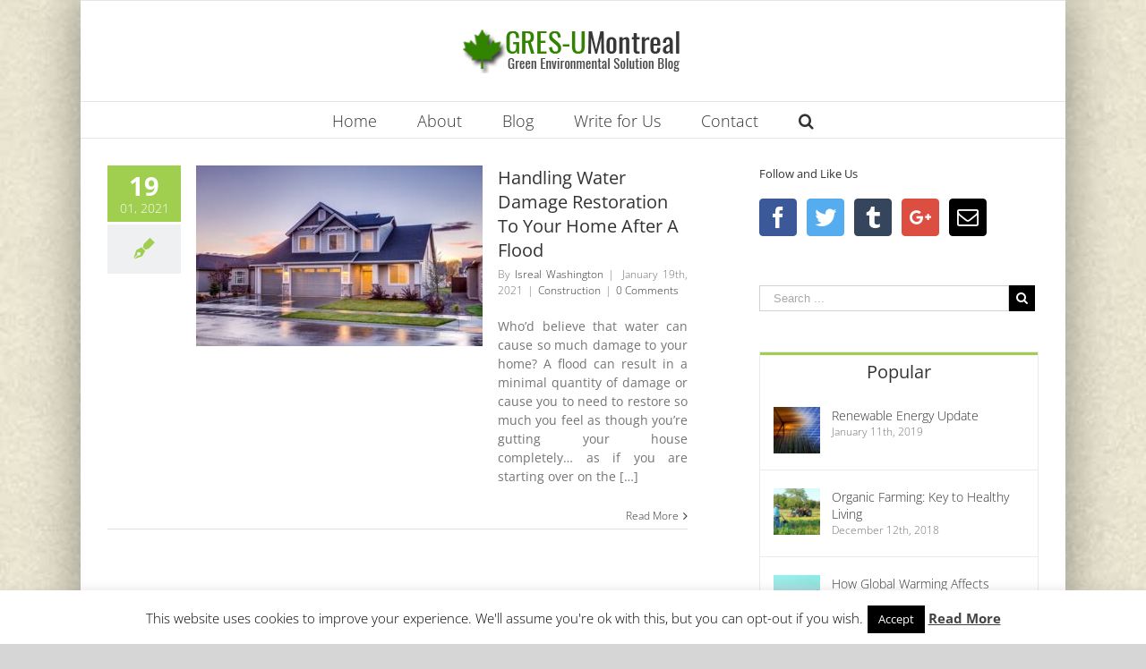

--- FILE ---
content_type: text/html; charset=UTF-8
request_url: https://www.gres-umontreal.ca/2021/01/
body_size: 10990
content:
<!DOCTYPE html>
<html class="" lang="en" prefix="og: http://ogp.me/ns# fb: http://ogp.me/ns/fb#">
<head>
	<meta http-equiv="X-UA-Compatible" content="IE=edge" />
	<meta http-equiv="Content-Type" content="text/html; charset=utf-8"/>
	<meta name="viewport" content="width=device-width, initial-scale=1" />
	<title>January 2021 &#8211; Gres-UMontreal</title>
<meta name='robots' content='max-image-preview:large' />
<link rel="alternate" type="application/rss+xml" title="Gres-UMontreal &raquo; Feed" href="https://www.gres-umontreal.ca/feed/" />
<link rel="alternate" type="application/rss+xml" title="Gres-UMontreal &raquo; Comments Feed" href="https://www.gres-umontreal.ca/comments/feed/" />
					<link rel="shortcut icon" href="https://www.gres-umontreal.ca/wp-content/uploads/2019/01/icon.jpg" type="image/x-icon" />
		
		
		
		
				<style id='wp-img-auto-sizes-contain-inline-css' type='text/css'>
img:is([sizes=auto i],[sizes^="auto," i]){contain-intrinsic-size:3000px 1500px}
/*# sourceURL=wp-img-auto-sizes-contain-inline-css */
</style>
<style id='wp-emoji-styles-inline-css' type='text/css'>

	img.wp-smiley, img.emoji {
		display: inline !important;
		border: none !important;
		box-shadow: none !important;
		height: 1em !important;
		width: 1em !important;
		margin: 0 0.07em !important;
		vertical-align: -0.1em !important;
		background: none !important;
		padding: 0 !important;
	}
/*# sourceURL=wp-emoji-styles-inline-css */
</style>
<link rel='stylesheet' id='contact-form-7-css' href='https://www.gres-umontreal.ca/wp-content/plugins/contact-form-7/includes/css/styles.css?ver=6.1.4' type='text/css' media='all' />
<link rel='stylesheet' id='cookie-law-info-css' href='https://www.gres-umontreal.ca/wp-content/plugins/cookie-law-info/legacy/public/css/cookie-law-info-public.css?ver=3.3.9.1' type='text/css' media='all' />
<link rel='stylesheet' id='cookie-law-info-gdpr-css' href='https://www.gres-umontreal.ca/wp-content/plugins/cookie-law-info/legacy/public/css/cookie-law-info-gdpr.css?ver=3.3.9.1' type='text/css' media='all' />
<link rel='stylesheet' id='avada-stylesheet-css' href='https://www.gres-umontreal.ca/wp-content/themes/Avada/assets/css/style.min.css?ver=5.4.2' type='text/css' media='all' />
<link rel='stylesheet' id='child-style-css' href='https://www.gres-umontreal.ca/wp-content/themes/Avada-Child-Theme/style.css?ver=6.9' type='text/css' media='all' />
<link rel='stylesheet' id='fusion-dynamic-css-css' href='https://www.gres-umontreal.ca/wp-content/uploads/fusion-styles/fusion-0-archive.css?timestamp=1768235734&#038;ver=6.9' type='text/css' media='all' />
<script type="text/javascript" src="https://www.gres-umontreal.ca/wp-includes/js/jquery/jquery.min.js?ver=3.7.1" id="jquery-core-js"></script>
<script type="text/javascript" src="https://www.gres-umontreal.ca/wp-includes/js/jquery/jquery-migrate.min.js?ver=3.4.1" id="jquery-migrate-js"></script>
<script type="text/javascript" id="cookie-law-info-js-extra">
/* <![CDATA[ */
var Cli_Data = {"nn_cookie_ids":[],"cookielist":[],"non_necessary_cookies":[],"ccpaEnabled":"","ccpaRegionBased":"","ccpaBarEnabled":"","strictlyEnabled":["necessary","obligatoire"],"ccpaType":"gdpr","js_blocking":"","custom_integration":"","triggerDomRefresh":"","secure_cookies":""};
var cli_cookiebar_settings = {"animate_speed_hide":"500","animate_speed_show":"500","background":"#FFF","border":"#b1a6a6c2","border_on":"","button_1_button_colour":"#000","button_1_button_hover":"#000000","button_1_link_colour":"#fff","button_1_as_button":"1","button_1_new_win":"","button_2_button_colour":"#333","button_2_button_hover":"#292929","button_2_link_colour":"#444","button_2_as_button":"","button_2_hidebar":"1","button_3_button_colour":"#000","button_3_button_hover":"#000000","button_3_link_colour":"#fff","button_3_as_button":"1","button_3_new_win":"","button_4_button_colour":"#000","button_4_button_hover":"#000000","button_4_link_colour":"#fff","button_4_as_button":"1","button_7_button_colour":"#61a229","button_7_button_hover":"#4e8221","button_7_link_colour":"#fff","button_7_as_button":"1","button_7_new_win":"","font_family":"inherit","header_fix":"","notify_animate_hide":"1","notify_animate_show":"","notify_div_id":"#cookie-law-info-bar","notify_position_horizontal":"right","notify_position_vertical":"bottom","scroll_close":"","scroll_close_reload":"","accept_close_reload":"","reject_close_reload":"","showagain_tab":"1","showagain_background":"#fff","showagain_border":"#000","showagain_div_id":"#cookie-law-info-again","showagain_x_position":"100px","text":"#000","show_once_yn":"","show_once":"10000","logging_on":"","as_popup":"","popup_overlay":"1","bar_heading_text":"","cookie_bar_as":"banner","popup_showagain_position":"bottom-right","widget_position":"left"};
var log_object = {"ajax_url":"https://www.gres-umontreal.ca/wp-admin/admin-ajax.php"};
//# sourceURL=cookie-law-info-js-extra
/* ]]> */
</script>
<script type="text/javascript" src="https://www.gres-umontreal.ca/wp-content/plugins/cookie-law-info/legacy/public/js/cookie-law-info-public.js?ver=3.3.9.1" id="cookie-law-info-js"></script>
<link rel="https://api.w.org/" href="https://www.gres-umontreal.ca/wp-json/" /><link rel="EditURI" type="application/rsd+xml" title="RSD" href="https://www.gres-umontreal.ca/xmlrpc.php?rsd" />
<meta name="generator" content="WordPress 6.9" />
		
		
	<script type="text/javascript">
		var doc = document.documentElement;
		doc.setAttribute('data-useragent', navigator.userAgent);
	</script>

	</head>

<body data-rsssl=1 class="archive date wp-theme-Avada wp-child-theme-Avada-Child-Theme fusion-image-hovers fusion-body ltr fusion-sticky-header no-tablet-sticky-header no-mobile-sticky-header no-mobile-slidingbar no-mobile-totop mobile-logo-pos-center layout-boxed-mode layout-boxed-mode-full has-sidebar fusion-top-header menu-text-align-center mobile-menu-design-modern fusion-show-pagination-text fusion-header-layout-v5 avada-responsive avada-footer-fx-none">
				<div id="wrapper" class="">
		<div id="home" style="position:relative;top:-1px;"></div>
		
			<header class="fusion-header-wrapper">
				<div class="fusion-header-v5 fusion-logo-center fusion-sticky-menu- fusion-sticky-logo- fusion-mobile-logo- fusion-sticky-menu-only fusion-header-menu-align-center fusion-mobile-menu-design-modern">
					
<div class="fusion-secondary-header">
	<div class="fusion-row">
					</div>
</div>
<div class="fusion-header-sticky-height"></div>
<div class="fusion-sticky-header-wrapper"> <!-- start fusion sticky header wrapper -->
	<div class="fusion-header">
		<div class="fusion-row">
						<div class="fusion-logo" data-margin-top="31px" data-margin-bottom="31px" data-margin-left="0px" data-margin-right="0px">
				<a class="fusion-logo-link"  href="https://www.gres-umontreal.ca/" >

						<!-- standard logo -->
			<img src="https://www.gres-umontreal.ca/wp-content/uploads/2019/01/Logo.png" srcset="https://www.gres-umontreal.ca/wp-content/uploads/2019/01/Logo.png 1x" width="250" height="50" alt="Gres-UMontreal Logo" retina_logo_url="" class="fusion-standard-logo" />

			
					</a>
		</div>
									<div class="fusion-mobile-menu-icons">
							<a href="#" class="fusion-icon fusion-icon-bars" aria-label="Toggle mobile menu"></a>
		
		
		
			</div>
			
					</div>
	</div>
	<div class="fusion-secondary-main-menu">
		<div class="fusion-row">
			<nav class="fusion-main-menu" aria-label="Main Menu"><ul role="menubar" id="menu-main" class="fusion-menu"><li role="menuitem"  id="menu-item-12"  class="menu-item menu-item-type-post_type menu-item-object-page menu-item-home menu-item-12"  ><a  href="https://www.gres-umontreal.ca/" class="fusion-bar-highlight"><span class="menu-text">Home</span></a></li><li role="menuitem"  id="menu-item-15"  class="menu-item menu-item-type-post_type menu-item-object-page menu-item-15"  ><a  href="https://www.gres-umontreal.ca/about/" class="fusion-bar-highlight"><span class="menu-text">About</span></a></li><li role="menuitem"  id="menu-item-14"  class="menu-item menu-item-type-post_type menu-item-object-page current_page_parent menu-item-14"  ><a  href="https://www.gres-umontreal.ca/blog/" class="fusion-bar-highlight"><span class="menu-text">Blog</span></a></li><li role="menuitem"  id="menu-item-93"  class="menu-item menu-item-type-post_type menu-item-object-page menu-item-93"  ><a  href="https://www.gres-umontreal.ca/write-for-us/" class="fusion-bar-highlight"><span class="menu-text">Write for Us</span></a></li><li role="menuitem"  id="menu-item-13"  class="menu-item menu-item-type-post_type menu-item-object-page menu-item-13"  ><a  href="https://www.gres-umontreal.ca/contact/" class="fusion-bar-highlight"><span class="menu-text">Contact</span></a></li><li class="fusion-custom-menu-item fusion-main-menu-search"><a class="fusion-main-menu-icon fusion-bar-highlight" href="#" aria-hidden="true" aria-label="Search" data-title="Search" title="Search"></a><div class="fusion-custom-menu-item-contents"><form role="search" class="searchform" method="get" action="https://www.gres-umontreal.ca/">
	<div class="search-table">
		<div class="search-field">
			<input type="text" value="" name="s" class="s" placeholder="Search ..." required aria-required="true" aria-label="Search ..."/>
		</div>
		<div class="search-button">
			<input type="submit" class="searchsubmit" value="&#xf002;" />
		</div>
	</div>
</form>
</div></li></ul></nav>

<nav class="fusion-mobile-nav-holder fusion-mobile-menu-text-align-left"></nav>

					</div>
	</div>
</div> <!-- end fusion sticky header wrapper -->
				</div>
				<div class="fusion-clearfix"></div>
			</header>
					
		<div id="sliders-container">
					</div>
						
							
		
						<main id="main" role="main" class="clearfix " style="">
			<div class="fusion-row" style="">
<section id="content" class="" style="float: left;">
	
	<div id="posts-container" class="fusion-blog-archive fusion-blog-layout-medium-alternate-wrapper fusion-clearfix">
	<div class="fusion-posts-container fusion-blog-layout-medium-alternate fusion-posts-container-infinite fusion-posts-container-load-more  fusion-blog-rollover" data-pages="1">
		
		
													<article id="post-222" class="fusion-post-medium-alternate  post fusion-clearfix post-222 type-post status-publish format-standard has-post-thumbnail hentry category-construction">
				
				
														<div class="fusion-date-and-formats">
						<div class="fusion-date-box">
	<span class="fusion-date">
		19	</span>
	<span class="fusion-month-year">
		01, 2021	</span>
</div>
<div class="fusion-format-box">
	<i class="fusion-icon-pen"></i>
</div>
					</div>
				
									

		<div class="fusion-flexslider flexslider fusion-flexslider-loading fusion-post-slideshow">
		<ul class="slides">
																		<li>

<div  class="fusion-image-wrapper fusion-image-size-fixed" aria-haspopup="true">
	
	
		
					<img width="320" height="202" src="https://www.gres-umontreal.ca/wp-content/uploads/2021/05/house-repair-1-320x202.jpeg" class="attachment-blog-medium size-blog-medium wp-post-image" alt="" decoding="async" fetchpriority="high" />
	

		<div class="fusion-rollover">
	<div class="fusion-rollover-content">

														<a class="fusion-rollover-link" href="https://www.gres-umontreal.ca/handling-water-damage-restoration-to-your-home-after-a-flood/">Handling Water Damage Restoration To Your Home After A Flood</a>
			
														
								
													<div class="fusion-rollover-sep"></div>
				
																		<a class="fusion-rollover-gallery" href="https://www.gres-umontreal.ca/wp-content/uploads/2021/05/house-repair-1.jpeg" data-id="222" data-rel="iLightbox[gallery]" data-title="house-repair-1.jpeg" data-caption="">
						Gallery					</a>
														
				
												<h4 class="fusion-rollover-title">
					<a href="https://www.gres-umontreal.ca/handling-water-damage-restoration-to-your-home-after-a-flood/">
						Handling Water Damage Restoration To Your Home After A Flood					</a>
				</h4>
			
														<div class="fusion-rollover-categories"><a href="https://www.gres-umontreal.ca/category/construction/" rel="tag">Construction</a></div>					
		
				<a class="fusion-link-wrapper" href="https://www.gres-umontreal.ca/handling-water-damage-restoration-to-your-home-after-a-flood/" aria-label="Handling Water Damage Restoration To Your Home After A Flood"></a>
	</div>
</div>

	
</div>
</li>
																																																																														</ul>
	</div>
				
				
				
				<div class="fusion-post-content post-content">
					<h2 class="entry-title fusion-post-title"><a href="https://www.gres-umontreal.ca/handling-water-damage-restoration-to-your-home-after-a-flood/">Handling Water Damage Restoration To Your Home After A Flood</a></h2>
																						<p class="fusion-single-line-meta">By <span class="vcard"><span class="fn"><a href="https://www.gres-umontreal.ca/author/isreal/" title="Posts by Isreal Washington" rel="author">Isreal Washington</a></span></span><span class="fusion-inline-sep">|</span>
	
	
			<span class="updated rich-snippet-hidden">
			2021-12-13T05:11:58+00:00		</span>
	
<span>January 19th, 2021</span><span class="fusion-inline-sep">|</span><a href="https://www.gres-umontreal.ca/category/construction/" rel="category tag">Construction</a><span class="fusion-inline-sep">|</span><span class="fusion-comments"><a href="https://www.gres-umontreal.ca/handling-water-damage-restoration-to-your-home-after-a-flood/#respond">0 Comments</a></span></p>					
					<div class="fusion-post-content-container">
						<p><span style="font-weight: 400;">Who&#8217;d believe that water can cause so much damage to your home? A flood can result in a minimal quantity of damage or cause you to need to restore so much you feel as though you&#8217;re gutting your house completely&#8230; as if you are starting over on the &#91;&#8230;&#93;</p>
					</div>
				</div>

									<div class="fusion-clearfix"></div>
				
														<div class="fusion-meta-info">
																				
														<div class="fusion-alignright">
																										<a href="https://www.gres-umontreal.ca/handling-water-damage-restoration-to-your-home-after-a-flood/" class="fusion-read-more">
										Read More									</a>
															</div>
											</div>
				
				
							</article>

			
		
		
	</div>

			</div>
</section>
<aside id="sidebar" role="complementary" class="sidebar fusion-widget-area fusion-content-widget-area fusion-sidebar-right fusion-blogsidebar" style="float: right;" >
											
					<section id="social_links-widget-2" class="widget social_links"><div class="heading"><h4 class="widget-title">Follow and Like Us</h4></div>
		<div class="fusion-social-networks boxed-icons">

			<div class="fusion-social-networks-wrapper">
								
																																																							<a class="fusion-social-network-icon fusion-tooltip fusion-facebook fusion-icon-facebook" href="https://www.facebook.com" data-placement="top" data-title="Facebook" data-toggle="tooltip" data-original-title="" title="Facebook" aria-label="Facebook" rel="" target="_self" style="border-radius:4px;padding:8px;font-size:24px;color:#ffffff;background-color:#3b5998;border-color:#3b5998;"></a>
											
										
																																																							<a class="fusion-social-network-icon fusion-tooltip fusion-twitter fusion-icon-twitter" href="https://www.twitter.com" data-placement="top" data-title="Twitter" data-toggle="tooltip" data-original-title="" title="Twitter" aria-label="Twitter" rel="" target="_self" style="border-radius:4px;padding:8px;font-size:24px;color:#ffffff;background-color:#55acee;border-color:#55acee;"></a>
											
										
																																																							<a class="fusion-social-network-icon fusion-tooltip fusion-tumblr fusion-icon-tumblr" href="https://www.tumblr.com" data-placement="top" data-title="Tumblr" data-toggle="tooltip" data-original-title="" title="Tumblr" aria-label="Tumblr" rel="" target="_self" style="border-radius:4px;padding:8px;font-size:24px;color:#ffffff;background-color:#35465c;border-color:#35465c;"></a>
											
										
																																																							<a class="fusion-social-network-icon fusion-tooltip fusion-googleplus fusion-icon-googleplus" href="https://www.plus.google.com" data-placement="top" data-title="Google+" data-toggle="tooltip" data-original-title="" title="Google+" aria-label="Google+" rel="" target="_self" style="border-radius:4px;padding:8px;font-size:24px;color:#ffffff;background-color:#dc4e41;border-color:#dc4e41;"></a>
											
										
																																																																				<a class="fusion-social-network-icon fusion-tooltip fusion-mail fusion-icon-mail" href="/cdn-cgi/l/email-protection#caece9fbfafff1a4acece9fbfbfbf1ece9fafcfef1ece9fbfaf9f1ece9fbfbfef1afb9e7bfece9fbfaf3f1ece9fbfbfbf1a4beb8afece9faf3fdf1a6e4a9ab" data-placement="top" data-title="Mail" data-toggle="tooltip" data-original-title="" title="Mail" aria-label="Mail" rel="" target="_self" style="border-radius:4px;padding:8px;font-size:24px;color:#ffffff;background-color:#000000;border-color:#000000;"></a>
											
										
				
			</div>
		</div>

		</section><section id="search-2" class="widget widget_search"><form role="search" class="searchform" method="get" action="https://www.gres-umontreal.ca/">
	<div class="search-table">
		<div class="search-field">
			<input type="text" value="" name="s" class="s" placeholder="Search ..." required aria-required="true" aria-label="Search ..."/>
		</div>
		<div class="search-button">
			<input type="submit" class="searchsubmit" value="&#xf002;" />
		</div>
	</div>
</form>
</section><section id="pyre_tabs-widget-3" class="widget fusion-tabs-widget pyre_tabs">		<div class="tab-holder tabs-widget tabs-widget-1">

			<div class="tab-hold tabs-wrapper">

				<ul id="tabs" class="tabset tabs">

											<li><a href="#tab-popular">Popular</a></li>
					
					
					
				</ul>

				<div class="tab-box tabs-container">

					
						<div id="tab-popular" class="tab tab_content" style="display: none;">
							
							<ul class="news-list">
																																					<li>
																							<div class="image">
													<a href="https://www.gres-umontreal.ca/renewable-energy-update/" aria-label="Renewable Energy Update"><img width="66" height="66" src="https://www.gres-umontreal.ca/wp-content/uploads/2019/01/renewable-energy-66x66.jpg" class="attachment-recent-works-thumbnail size-recent-works-thumbnail wp-post-image" alt="renewable-energy" decoding="async" loading="lazy" srcset="https://www.gres-umontreal.ca/wp-content/uploads/2019/01/renewable-energy-66x66.jpg 66w, https://www.gres-umontreal.ca/wp-content/uploads/2019/01/renewable-energy-150x150.jpg 150w" sizes="auto, (max-width: 66px) 100vw, 66px" /></a>
												</div>
											
											<div class="post-holder">
												<a href="https://www.gres-umontreal.ca/renewable-energy-update/">Renewable Energy Update</a>
												<div class="fusion-meta">
													January 11th, 2019												</div>
											</div>
										</li>
																													<li>
																							<div class="image">
													<a href="https://www.gres-umontreal.ca/organic-farming-key-healthy-living/" aria-label="Organic Farming: Key to Healthy Living"><img width="66" height="66" src="https://www.gres-umontreal.ca/wp-content/uploads/2018/12/organic-farming-66x66.jpg" class="attachment-recent-works-thumbnail size-recent-works-thumbnail wp-post-image" alt="organic-farming" decoding="async" loading="lazy" srcset="https://www.gres-umontreal.ca/wp-content/uploads/2018/12/organic-farming-66x66.jpg 66w, https://www.gres-umontreal.ca/wp-content/uploads/2018/12/organic-farming-150x150.jpg 150w" sizes="auto, (max-width: 66px) 100vw, 66px" /></a>
												</div>
											
											<div class="post-holder">
												<a href="https://www.gres-umontreal.ca/organic-farming-key-healthy-living/">Organic Farming: Key to Healthy Living</a>
												<div class="fusion-meta">
													December 12th, 2018												</div>
											</div>
										</li>
																													<li>
																							<div class="image">
													<a href="https://www.gres-umontreal.ca/how-global-warming-affects-business-world/" aria-label="How Global Warming Affects Business World"><img width="66" height="66" src="https://www.gres-umontreal.ca/wp-content/uploads/2018/10/Global-Warming-Affects-Business-World-66x66.jpg" class="attachment-recent-works-thumbnail size-recent-works-thumbnail wp-post-image" alt="Global-Warming-Affects-Business-World" decoding="async" loading="lazy" srcset="https://www.gres-umontreal.ca/wp-content/uploads/2018/10/Global-Warming-Affects-Business-World-66x66.jpg 66w, https://www.gres-umontreal.ca/wp-content/uploads/2018/10/Global-Warming-Affects-Business-World-150x150.jpg 150w" sizes="auto, (max-width: 66px) 100vw, 66px" /></a>
												</div>
											
											<div class="post-holder">
												<a href="https://www.gres-umontreal.ca/how-global-warming-affects-business-world/">How Global Warming Affects Business World</a>
												<div class="fusion-meta">
													October 12th, 2018												</div>
											</div>
										</li>
									
																								</ul>
						</div>

					
					
									</div>
			</div>
		</div>
		</section><section id="archives-2" class="widget widget_archive"><div class="heading"><h4 class="widget-title">Archives</h4></div>
			<ul>
					<li><a href='https://www.gres-umontreal.ca/2025/03/'>March 2025</a></li>
	<li><a href='https://www.gres-umontreal.ca/2025/02/'>February 2025</a></li>
	<li><a href='https://www.gres-umontreal.ca/2024/12/'>December 2024</a></li>
	<li><a href='https://www.gres-umontreal.ca/2024/11/'>November 2024</a></li>
	<li><a href='https://www.gres-umontreal.ca/2024/06/'>June 2024</a></li>
	<li><a href='https://www.gres-umontreal.ca/2024/05/'>May 2024</a></li>
	<li><a href='https://www.gres-umontreal.ca/2024/04/'>April 2024</a></li>
	<li><a href='https://www.gres-umontreal.ca/2024/03/'>March 2024</a></li>
	<li><a href='https://www.gres-umontreal.ca/2024/02/'>February 2024</a></li>
	<li><a href='https://www.gres-umontreal.ca/2024/01/'>January 2024</a></li>
	<li><a href='https://www.gres-umontreal.ca/2023/12/'>December 2023</a></li>
	<li><a href='https://www.gres-umontreal.ca/2023/11/'>November 2023</a></li>
	<li><a href='https://www.gres-umontreal.ca/2023/10/'>October 2023</a></li>
	<li><a href='https://www.gres-umontreal.ca/2023/09/'>September 2023</a></li>
	<li><a href='https://www.gres-umontreal.ca/2023/08/'>August 2023</a></li>
	<li><a href='https://www.gres-umontreal.ca/2023/07/'>July 2023</a></li>
	<li><a href='https://www.gres-umontreal.ca/2023/06/'>June 2023</a></li>
	<li><a href='https://www.gres-umontreal.ca/2023/05/'>May 2023</a></li>
	<li><a href='https://www.gres-umontreal.ca/2023/04/'>April 2023</a></li>
	<li><a href='https://www.gres-umontreal.ca/2023/03/'>March 2023</a></li>
	<li><a href='https://www.gres-umontreal.ca/2023/02/'>February 2023</a></li>
	<li><a href='https://www.gres-umontreal.ca/2023/01/'>January 2023</a></li>
	<li><a href='https://www.gres-umontreal.ca/2022/12/'>December 2022</a></li>
	<li><a href='https://www.gres-umontreal.ca/2022/11/'>November 2022</a></li>
	<li><a href='https://www.gres-umontreal.ca/2022/10/'>October 2022</a></li>
	<li><a href='https://www.gres-umontreal.ca/2022/09/'>September 2022</a></li>
	<li><a href='https://www.gres-umontreal.ca/2022/08/'>August 2022</a></li>
	<li><a href='https://www.gres-umontreal.ca/2022/07/'>July 2022</a></li>
	<li><a href='https://www.gres-umontreal.ca/2022/06/'>June 2022</a></li>
	<li><a href='https://www.gres-umontreal.ca/2022/05/'>May 2022</a></li>
	<li><a href='https://www.gres-umontreal.ca/2022/04/'>April 2022</a></li>
	<li><a href='https://www.gres-umontreal.ca/2022/03/'>March 2022</a></li>
	<li><a href='https://www.gres-umontreal.ca/2022/02/'>February 2022</a></li>
	<li><a href='https://www.gres-umontreal.ca/2022/01/'>January 2022</a></li>
	<li><a href='https://www.gres-umontreal.ca/2021/12/'>December 2021</a></li>
	<li><a href='https://www.gres-umontreal.ca/2021/11/'>November 2021</a></li>
	<li><a href='https://www.gres-umontreal.ca/2021/10/'>October 2021</a></li>
	<li><a href='https://www.gres-umontreal.ca/2021/09/'>September 2021</a></li>
	<li><a href='https://www.gres-umontreal.ca/2021/08/'>August 2021</a></li>
	<li><a href='https://www.gres-umontreal.ca/2021/07/'>July 2021</a></li>
	<li><a href='https://www.gres-umontreal.ca/2021/06/'>June 2021</a></li>
	<li><a href='https://www.gres-umontreal.ca/2021/05/'>May 2021</a></li>
	<li><a href='https://www.gres-umontreal.ca/2021/04/'>April 2021</a></li>
	<li><a href='https://www.gres-umontreal.ca/2021/03/'>March 2021</a></li>
	<li><a href='https://www.gres-umontreal.ca/2021/02/'>February 2021</a></li>
	<li><a href='https://www.gres-umontreal.ca/2021/01/' aria-current="page">January 2021</a></li>
	<li><a href='https://www.gres-umontreal.ca/2020/07/'>July 2020</a></li>
	<li><a href='https://www.gres-umontreal.ca/2020/06/'>June 2020</a></li>
	<li><a href='https://www.gres-umontreal.ca/2020/05/'>May 2020</a></li>
	<li><a href='https://www.gres-umontreal.ca/2020/04/'>April 2020</a></li>
	<li><a href='https://www.gres-umontreal.ca/2020/03/'>March 2020</a></li>
	<li><a href='https://www.gres-umontreal.ca/2020/02/'>February 2020</a></li>
	<li><a href='https://www.gres-umontreal.ca/2019/12/'>December 2019</a></li>
	<li><a href='https://www.gres-umontreal.ca/2019/11/'>November 2019</a></li>
	<li><a href='https://www.gres-umontreal.ca/2019/09/'>September 2019</a></li>
	<li><a href='https://www.gres-umontreal.ca/2019/08/'>August 2019</a></li>
	<li><a href='https://www.gres-umontreal.ca/2019/07/'>July 2019</a></li>
	<li><a href='https://www.gres-umontreal.ca/2019/06/'>June 2019</a></li>
	<li><a href='https://www.gres-umontreal.ca/2019/05/'>May 2019</a></li>
	<li><a href='https://www.gres-umontreal.ca/2019/04/'>April 2019</a></li>
	<li><a href='https://www.gres-umontreal.ca/2019/03/'>March 2019</a></li>
	<li><a href='https://www.gres-umontreal.ca/2019/02/'>February 2019</a></li>
	<li><a href='https://www.gres-umontreal.ca/2019/01/'>January 2019</a></li>
	<li><a href='https://www.gres-umontreal.ca/2018/12/'>December 2018</a></li>
	<li><a href='https://www.gres-umontreal.ca/2018/11/'>November 2018</a></li>
	<li><a href='https://www.gres-umontreal.ca/2018/10/'>October 2018</a></li>
	<li><a href='https://www.gres-umontreal.ca/2018/09/'>September 2018</a></li>
	<li><a href='https://www.gres-umontreal.ca/2018/08/'>August 2018</a></li>
	<li><a href='https://www.gres-umontreal.ca/2018/07/'>July 2018</a></li>
			</ul>

			</section>			</aside>
					
				</div>  <!-- fusion-row -->
			</main>  <!-- #main -->
			
			
			
										
				<div class="fusion-footer">
						
	<footer role="contentinfo" class="fusion-footer-widget-area fusion-widget-area">
		<div class="fusion-row">
			<div class="fusion-columns fusion-columns-4 fusion-widget-area">
				
																									<div class="fusion-column col-lg-3 col-md-3 col-sm-3">
							<section id="nav_menu-2" class="fusion-footer-widget-column widget widget_nav_menu"><h4 class="widget-title">Quick Links</h4><div class="menu-quick-links-container"><ul id="menu-quick-links" class="menu"><li id="menu-item-83" class="menu-item menu-item-type-post_type menu-item-object-page menu-item-home menu-item-83"><a href="https://www.gres-umontreal.ca/">Home</a></li>
<li id="menu-item-86" class="menu-item menu-item-type-post_type menu-item-object-page menu-item-86"><a href="https://www.gres-umontreal.ca/about/">About</a></li>
<li id="menu-item-85" class="menu-item menu-item-type-post_type menu-item-object-page current_page_parent menu-item-85"><a href="https://www.gres-umontreal.ca/blog/">Blog</a></li>
<li id="menu-item-79" class="menu-item menu-item-type-post_type menu-item-object-page menu-item-79"><a href="https://www.gres-umontreal.ca/dmca/">DMCA</a></li>
<li id="menu-item-80" class="menu-item menu-item-type-post_type menu-item-object-page menu-item-80"><a href="https://www.gres-umontreal.ca/cookie-privacy-policy/">Cookie Privacy Policy</a></li>
<li id="menu-item-81" class="menu-item menu-item-type-post_type menu-item-object-page menu-item-81"><a href="https://www.gres-umontreal.ca/privacy-policy/">Privacy Policy</a></li>
<li id="menu-item-82" class="menu-item menu-item-type-post_type menu-item-object-page menu-item-82"><a href="https://www.gres-umontreal.ca/terms-of-use/">Terms of Use</a></li>
<li id="menu-item-84" class="menu-item menu-item-type-post_type menu-item-object-page menu-item-84"><a href="https://www.gres-umontreal.ca/contact/">Contact</a></li>
</ul></div><div style="clear:both;"></div></section>																					</div>
																										<div class="fusion-column col-lg-3 col-md-3 col-sm-3">
							<section id="categories-3" class="fusion-footer-widget-column widget widget_categories"><h4 class="widget-title">GRES Categories</h4>
			<ul>
					<li class="cat-item cat-item-19"><a href="https://www.gres-umontreal.ca/category/business-hr/">Business / HR</a>
</li>
	<li class="cat-item cat-item-7"><a href="https://www.gres-umontreal.ca/category/climate-change/">Climate Change</a>
</li>
	<li class="cat-item cat-item-16"><a href="https://www.gres-umontreal.ca/category/construction/">Construction</a>
</li>
	<li class="cat-item cat-item-17"><a href="https://www.gres-umontreal.ca/category/digital-marketing/">Digital Marketing</a>
</li>
	<li class="cat-item cat-item-20"><a href="https://www.gres-umontreal.ca/category/dogs/">Dogs</a>
</li>
	<li class="cat-item cat-item-4"><a href="https://www.gres-umontreal.ca/category/energy/">Energy</a>
</li>
	<li class="cat-item cat-item-1"><a href="https://www.gres-umontreal.ca/category/environment/">Environment</a>
</li>
	<li class="cat-item cat-item-6"><a href="https://www.gres-umontreal.ca/category/green-technology/">Green Technology</a>
</li>
	<li class="cat-item cat-item-8"><a href="https://www.gres-umontreal.ca/category/health/">Health</a>
</li>
	<li class="cat-item cat-item-15"><a href="https://www.gres-umontreal.ca/category/house-stuff/">House Stuff</a>
</li>
	<li class="cat-item cat-item-22"><a href="https://www.gres-umontreal.ca/category/my-blog/">My Blog</a>
</li>
	<li class="cat-item cat-item-9"><a href="https://www.gres-umontreal.ca/category/nature/">Nature</a>
</li>
	<li class="cat-item cat-item-14"><a href="https://www.gres-umontreal.ca/category/office/">Office</a>
</li>
	<li class="cat-item cat-item-18"><a href="https://www.gres-umontreal.ca/category/online/">Online</a>
</li>
	<li class="cat-item cat-item-23"><a href="https://www.gres-umontreal.ca/category/re-news/">RE News</a>
</li>
	<li class="cat-item cat-item-12"><a href="https://www.gres-umontreal.ca/category/energy/solar/">Solar</a>
</li>
	<li class="cat-item cat-item-5"><a href="https://www.gres-umontreal.ca/category/sustainability/">Sustainability</a>
</li>
	<li class="cat-item cat-item-21"><a href="https://www.gres-umontreal.ca/category/techy/">Techy</a>
</li>
			</ul>

			<div style="clear:both;"></div></section>																					</div>
																										<div class="fusion-column col-lg-3 col-md-3 col-sm-3">
							<section id="pyre_tabs-widget-2" class="fusion-footer-widget-column widget fusion-tabs-widget pyre_tabs">		<div class="tab-holder tabs-widget tabs-widget-2">

			<div class="tab-hold tabs-wrapper">

				<ul id="tabs" class="tabset tabs">

											<li><a href="#tab-popular">Popular</a></li>
					
											<li><a href="#tab-recent">Recent</a></li>
					
					
				</ul>

				<div class="tab-box tabs-container">

					
						<div id="tab-popular" class="tab tab_content" style="display: none;">
							
							<ul class="news-list">
																																					<li>
																							<div class="image">
													<a href="https://www.gres-umontreal.ca/renewable-energy-update/" aria-label="Renewable Energy Update"><img width="66" height="66" src="https://www.gres-umontreal.ca/wp-content/uploads/2019/01/renewable-energy-66x66.jpg" class="attachment-recent-works-thumbnail size-recent-works-thumbnail wp-post-image" alt="renewable-energy" decoding="async" loading="lazy" srcset="https://www.gres-umontreal.ca/wp-content/uploads/2019/01/renewable-energy-66x66.jpg 66w, https://www.gres-umontreal.ca/wp-content/uploads/2019/01/renewable-energy-150x150.jpg 150w" sizes="auto, (max-width: 66px) 100vw, 66px" /></a>
												</div>
											
											<div class="post-holder">
												<a href="https://www.gres-umontreal.ca/renewable-energy-update/">Renewable Energy Update</a>
												<div class="fusion-meta">
													January 11th, 2019												</div>
											</div>
										</li>
																													<li>
																							<div class="image">
													<a href="https://www.gres-umontreal.ca/organic-farming-key-healthy-living/" aria-label="Organic Farming: Key to Healthy Living"><img width="66" height="66" src="https://www.gres-umontreal.ca/wp-content/uploads/2018/12/organic-farming-66x66.jpg" class="attachment-recent-works-thumbnail size-recent-works-thumbnail wp-post-image" alt="organic-farming" decoding="async" loading="lazy" srcset="https://www.gres-umontreal.ca/wp-content/uploads/2018/12/organic-farming-66x66.jpg 66w, https://www.gres-umontreal.ca/wp-content/uploads/2018/12/organic-farming-150x150.jpg 150w" sizes="auto, (max-width: 66px) 100vw, 66px" /></a>
												</div>
											
											<div class="post-holder">
												<a href="https://www.gres-umontreal.ca/organic-farming-key-healthy-living/">Organic Farming: Key to Healthy Living</a>
												<div class="fusion-meta">
													December 12th, 2018												</div>
											</div>
										</li>
																													<li>
																							<div class="image">
													<a href="https://www.gres-umontreal.ca/how-global-warming-affects-business-world/" aria-label="How Global Warming Affects Business World"><img width="66" height="66" src="https://www.gres-umontreal.ca/wp-content/uploads/2018/10/Global-Warming-Affects-Business-World-66x66.jpg" class="attachment-recent-works-thumbnail size-recent-works-thumbnail wp-post-image" alt="Global-Warming-Affects-Business-World" decoding="async" loading="lazy" srcset="https://www.gres-umontreal.ca/wp-content/uploads/2018/10/Global-Warming-Affects-Business-World-66x66.jpg 66w, https://www.gres-umontreal.ca/wp-content/uploads/2018/10/Global-Warming-Affects-Business-World-150x150.jpg 150w" sizes="auto, (max-width: 66px) 100vw, 66px" /></a>
												</div>
											
											<div class="post-holder">
												<a href="https://www.gres-umontreal.ca/how-global-warming-affects-business-world/">How Global Warming Affects Business World</a>
												<div class="fusion-meta">
													October 12th, 2018												</div>
											</div>
										</li>
									
																								</ul>
						</div>

					
					
						<div id="tab-recent" class="tab tab_content" style="display: none;">

							
							<ul class="news-list">
																																					<li>
																							<div class="image">
													<a href="https://www.gres-umontreal.ca/how-can-i-alleviate-anxiety-about-visiting-the-dentist/"><img width="66" height="66" src="https://www.gres-umontreal.ca/wp-content/uploads/2025/05/iStock-1392994799-66x66.jpg" class="attachment-recent-works-thumbnail size-recent-works-thumbnail wp-post-image" alt="" decoding="async" loading="lazy" srcset="https://www.gres-umontreal.ca/wp-content/uploads/2025/05/iStock-1392994799-66x66.jpg 66w, https://www.gres-umontreal.ca/wp-content/uploads/2025/05/iStock-1392994799-150x150.jpg 150w" sizes="auto, (max-width: 66px) 100vw, 66px" /></a>
												</div>
																						<div class="post-holder">
												<a href="https://www.gres-umontreal.ca/how-can-i-alleviate-anxiety-about-visiting-the-dentist/">How Can I Alleviate Anxiety About Visiting the Dentist?</a>
												<div class="fusion-meta">
													March 4th, 2025												</div>
											</div>
										</li>
																													<li>
																							<div class="image">
													<a href="https://www.gres-umontreal.ca/which-cosmetic-dental-procedures-can-transform-your-smile/"><img width="66" height="66" src="https://www.gres-umontreal.ca/wp-content/uploads/2025/02/iStock-1266934122-66x66.jpg" class="attachment-recent-works-thumbnail size-recent-works-thumbnail wp-post-image" alt="" decoding="async" loading="lazy" srcset="https://www.gres-umontreal.ca/wp-content/uploads/2025/02/iStock-1266934122-66x66.jpg 66w, https://www.gres-umontreal.ca/wp-content/uploads/2025/02/iStock-1266934122-150x150.jpg 150w" sizes="auto, (max-width: 66px) 100vw, 66px" /></a>
												</div>
																						<div class="post-holder">
												<a href="https://www.gres-umontreal.ca/which-cosmetic-dental-procedures-can-transform-your-smile/">Which Cosmetic Dental Procedures Can Transform Your Smile?</a>
												<div class="fusion-meta">
													February 18th, 2025												</div>
											</div>
										</li>
																													<li>
																							<div class="image">
													<a href="https://www.gres-umontreal.ca/finding-the-right-wellness-retreat-for-you/"><img width="66" height="66" src="https://www.gres-umontreal.ca/wp-content/uploads/2025/05/istockphoto-1178019542-612x612-1-66x66.jpg" class="attachment-recent-works-thumbnail size-recent-works-thumbnail wp-post-image" alt="" decoding="async" loading="lazy" srcset="https://www.gres-umontreal.ca/wp-content/uploads/2025/05/istockphoto-1178019542-612x612-1-66x66.jpg 66w, https://www.gres-umontreal.ca/wp-content/uploads/2025/05/istockphoto-1178019542-612x612-1-150x150.jpg 150w" sizes="auto, (max-width: 66px) 100vw, 66px" /></a>
												</div>
																						<div class="post-holder">
												<a href="https://www.gres-umontreal.ca/finding-the-right-wellness-retreat-for-you/">Finding the Right Wellness Retreat for You</a>
												<div class="fusion-meta">
													February 7th, 2025												</div>
											</div>
										</li>
																																	</ul>
						</div>
					
									</div>
			</div>
		</div>
		<div style="clear:both;"></div></section>																					</div>
																										<div class="fusion-column fusion-column-last col-lg-3 col-md-3 col-sm-3">
							<section id="social_links-widget-3" class="fusion-footer-widget-column widget social_links"><h4 class="widget-title">Follow and Like Us</h4>
		<div class="fusion-social-networks boxed-icons">

			<div class="fusion-social-networks-wrapper">
								
																																																							<a class="fusion-social-network-icon fusion-tooltip fusion-facebook fusion-icon-facebook" href="https://www.facebook.com" data-placement="top" data-title="Facebook" data-toggle="tooltip" data-original-title="" title="Facebook" aria-label="Facebook" rel="" target="_self" style="border-radius:4px;padding:8px;font-size:16px;color:#ffffff;background-color:#3b5998;border-color:#3b5998;"></a>
											
										
																																																							<a class="fusion-social-network-icon fusion-tooltip fusion-twitter fusion-icon-twitter" href="https://twitter.com" data-placement="top" data-title="Twitter" data-toggle="tooltip" data-original-title="" title="Twitter" aria-label="Twitter" rel="" target="_self" style="border-radius:4px;padding:8px;font-size:16px;color:#ffffff;background-color:#55acee;border-color:#55acee;"></a>
											
										
																																																							<a class="fusion-social-network-icon fusion-tooltip fusion-youtube fusion-icon-youtube" href="https://www.youtube.com" data-placement="top" data-title="Youtube" data-toggle="tooltip" data-original-title="" title="YouTube" aria-label="YouTube" rel="" target="_self" style="border-radius:4px;padding:8px;font-size:16px;color:#ffffff;background-color:#cd201f;border-color:#cd201f;"></a>
											
										
																																																							<a class="fusion-social-network-icon fusion-tooltip fusion-instagram fusion-icon-instagram" href="https://www.instagram.com" data-placement="top" data-title="Instagram" data-toggle="tooltip" data-original-title="" title="Instagram" aria-label="Instagram" rel="" target="_self" style="border-radius:4px;padding:8px;font-size:16px;color:#ffffff;background-color:#3f729b;border-color:#3f729b;"></a>
											
										
																																																							<a class="fusion-social-network-icon fusion-tooltip fusion-tumblr fusion-icon-tumblr" href="https://tumblr.com" data-placement="top" data-title="Tumblr" data-toggle="tooltip" data-original-title="" title="Tumblr" aria-label="Tumblr" rel="" target="_self" style="border-radius:4px;padding:8px;font-size:16px;color:#ffffff;background-color:#35465c;border-color:#35465c;"></a>
											
										
																																																							<a class="fusion-social-network-icon fusion-tooltip fusion-googleplus fusion-icon-googleplus" href="https://www.plus.google.com" data-placement="top" data-title="Google+" data-toggle="tooltip" data-original-title="" title="Google+" aria-label="Google+" rel="" target="_self" style="border-radius:4px;padding:8px;font-size:16px;color:#ffffff;background-color:#dc4e41;border-color:#dc4e41;"></a>
											
										
																																																							<a class="fusion-social-network-icon fusion-tooltip fusion-blogger fusion-icon-blogger" href="https://www.blogger.com"  data-placement="top" data-title="Blogger" data-toggle="tooltip" data-original-title=""  title="Blogger" aria-label="Blogger" rel="" target="_self" style="border-radius:4px;padding:8px;font-size:16px;color:#ffffff;background-color:#f57d00;border-color:#f57d00;"></a>
											
										
				
			</div>
		</div>

		<div style="clear:both;"></div></section><section id="contact_info-widget-2" class="fusion-footer-widget-column widget contact_info"><h4 class="widget-title">Contact Info</h4>
		<div class="contact-info-container">
			
							<p class="phone">Phone: 613-920-2519</p>
			
			
			
							<p class="email">Email: <a href="/cdn-cgi/l/email-protection#183e3b29282d233e3b292928233e3b29282a23773e3b2e2c237f3e3b29292c233e3b292829236b353e3b29292f237577766c3e3b29292c233e3b2928292379743e3b2c2e237b79"><span class="__cf_email__" data-cfemail="670e09010827001502144a120a0809131502060b490406">[email&#160;protected]</span></a></p>
			
							<p class="web">Web: <a href="https://www.gres-umontreal.ca">
											GRES UMontreal									</a></p>
					</div>
		<div style="clear:both;"></div></section>																					</div>
																											
				<div class="fusion-clearfix"></div>
			</div> <!-- fusion-columns -->
		</div> <!-- fusion-row -->
	</footer> <!-- fusion-footer-widget-area -->

	
	<footer id="footer" class="fusion-footer-copyright-area">
		<div class="fusion-row">
			<div class="fusion-copyright-content">

				<div class="fusion-copyright-notice">
		<div>
		Copyright 2018 GRES UMontreal | All Rights Reserved	</div>
</div>
<div class="fusion-social-links-footer">
	</div>

			</div> <!-- fusion-fusion-copyright-content -->
		</div> <!-- fusion-row -->
	</footer> <!-- #footer -->
				</div> <!-- fusion-footer -->
			
								</div> <!-- wrapper -->

								<a class="fusion-one-page-text-link fusion-page-load-link"></a>

		<script data-cfasync="false" src="/cdn-cgi/scripts/5c5dd728/cloudflare-static/email-decode.min.js"></script><script type="speculationrules">
{"prefetch":[{"source":"document","where":{"and":[{"href_matches":"/*"},{"not":{"href_matches":["/wp-*.php","/wp-admin/*","/wp-content/uploads/*","/wp-content/*","/wp-content/plugins/*","/wp-content/themes/Avada-Child-Theme/*","/wp-content/themes/Avada/*","/*\\?(.+)"]}},{"not":{"selector_matches":"a[rel~=\"nofollow\"]"}},{"not":{"selector_matches":".no-prefetch, .no-prefetch a"}}]},"eagerness":"conservative"}]}
</script>
<!--googleoff: all--><div id="cookie-law-info-bar" data-nosnippet="true"><span>This website uses cookies to improve your experience. We'll assume you're ok with this, but you can opt-out if you wish.<a role='button' data-cli_action="accept" id="cookie_action_close_header" class="medium cli-plugin-button cli-plugin-main-button cookie_action_close_header cli_action_button wt-cli-accept-btn">Accept</a> <a href="https://www.gres-umontreal.ca" id="CONSTANT_OPEN_URL" target="_blank" class="cli-plugin-main-link">Read More</a></span></div><div id="cookie-law-info-again" data-nosnippet="true"><span id="cookie_hdr_showagain">Privacy &amp; Cookies Policy</span></div><div class="cli-modal" data-nosnippet="true" id="cliSettingsPopup" tabindex="-1" role="dialog" aria-labelledby="cliSettingsPopup" aria-hidden="true">
  <div class="cli-modal-dialog" role="document">
	<div class="cli-modal-content cli-bar-popup">
		  <button type="button" class="cli-modal-close" id="cliModalClose">
			<svg class="" viewBox="0 0 24 24"><path d="M19 6.41l-1.41-1.41-5.59 5.59-5.59-5.59-1.41 1.41 5.59 5.59-5.59 5.59 1.41 1.41 5.59-5.59 5.59 5.59 1.41-1.41-5.59-5.59z"></path><path d="M0 0h24v24h-24z" fill="none"></path></svg>
			<span class="wt-cli-sr-only">Close</span>
		  </button>
		  <div class="cli-modal-body">
			<div class="cli-container-fluid cli-tab-container">
	<div class="cli-row">
		<div class="cli-col-12 cli-align-items-stretch cli-px-0">
			<div class="cli-privacy-overview">
				<h4>Privacy Overview</h4>				<div class="cli-privacy-content">
					<div class="cli-privacy-content-text">This website uses cookies to improve your experience while you navigate through the website. Out of these, the cookies that are categorized as necessary are stored on your browser as they are essential for the working of basic functionalities of the website. We also use third-party cookies that help us analyze and understand how you use this website. These cookies will be stored in your browser only with your consent. You also have the option to opt-out of these cookies. But opting out of some of these cookies may affect your browsing experience.</div>
				</div>
				<a class="cli-privacy-readmore" aria-label="Show more" role="button" data-readmore-text="Show more" data-readless-text="Show less"></a>			</div>
		</div>
		<div class="cli-col-12 cli-align-items-stretch cli-px-0 cli-tab-section-container">
												<div class="cli-tab-section">
						<div class="cli-tab-header">
							<a role="button" tabindex="0" class="cli-nav-link cli-settings-mobile" data-target="necessary" data-toggle="cli-toggle-tab">
								Necessary							</a>
															<div class="wt-cli-necessary-checkbox">
									<input type="checkbox" class="cli-user-preference-checkbox"  id="wt-cli-checkbox-necessary" data-id="checkbox-necessary" checked="checked"  />
									<label class="form-check-label" for="wt-cli-checkbox-necessary">Necessary</label>
								</div>
								<span class="cli-necessary-caption">Always Enabled</span>
													</div>
						<div class="cli-tab-content">
							<div class="cli-tab-pane cli-fade" data-id="necessary">
								<div class="wt-cli-cookie-description">
									Necessary cookies are absolutely essential for the website to function properly. This category only includes cookies that ensures basic functionalities and security features of the website. These cookies do not store any personal information.								</div>
							</div>
						</div>
					</div>
																	<div class="cli-tab-section">
						<div class="cli-tab-header">
							<a role="button" tabindex="0" class="cli-nav-link cli-settings-mobile" data-target="non-necessary" data-toggle="cli-toggle-tab">
								Non-necessary							</a>
															<div class="cli-switch">
									<input type="checkbox" id="wt-cli-checkbox-non-necessary" class="cli-user-preference-checkbox"  data-id="checkbox-non-necessary" checked='checked' />
									<label for="wt-cli-checkbox-non-necessary" class="cli-slider" data-cli-enable="Enabled" data-cli-disable="Disabled"><span class="wt-cli-sr-only">Non-necessary</span></label>
								</div>
													</div>
						<div class="cli-tab-content">
							<div class="cli-tab-pane cli-fade" data-id="non-necessary">
								<div class="wt-cli-cookie-description">
									Any cookies that may not be particularly necessary for the website to function and is used specifically to collect user personal data via analytics, ads, other embedded contents are termed as non-necessary cookies. It is mandatory to procure user consent prior to running these cookies on your website.								</div>
							</div>
						</div>
					</div>
										</div>
	</div>
</div>
		  </div>
		  <div class="cli-modal-footer">
			<div class="wt-cli-element cli-container-fluid cli-tab-container">
				<div class="cli-row">
					<div class="cli-col-12 cli-align-items-stretch cli-px-0">
						<div class="cli-tab-footer wt-cli-privacy-overview-actions">
						
															<a id="wt-cli-privacy-save-btn" role="button" tabindex="0" data-cli-action="accept" class="wt-cli-privacy-btn cli_setting_save_button wt-cli-privacy-accept-btn cli-btn">SAVE &amp; ACCEPT</a>
													</div>
						
					</div>
				</div>
			</div>
		</div>
	</div>
  </div>
</div>
<div class="cli-modal-backdrop cli-fade cli-settings-overlay"></div>
<div class="cli-modal-backdrop cli-fade cli-popupbar-overlay"></div>
<!--googleon: all-->				<script type="text/javascript">
				jQuery( document ).ready( function() {
					var ajaxurl = 'https://www.gres-umontreal.ca/wp-admin/admin-ajax.php';
					if ( 0 < jQuery( '.fusion-login-nonce' ).length ) {
						jQuery.get( ajaxurl, { 'action': 'fusion_login_nonce' }, function( response ) {
							jQuery( '.fusion-login-nonce' ).html( response );
						});
					}
				});
				</script>
				<script type="text/javascript" src="https://www.gres-umontreal.ca/wp-includes/js/dist/hooks.min.js?ver=dd5603f07f9220ed27f1" id="wp-hooks-js"></script>
<script type="text/javascript" src="https://www.gres-umontreal.ca/wp-includes/js/dist/i18n.min.js?ver=c26c3dc7bed366793375" id="wp-i18n-js"></script>
<script type="text/javascript" id="wp-i18n-js-after">
/* <![CDATA[ */
wp.i18n.setLocaleData( { 'text direction\u0004ltr': [ 'ltr' ] } );
//# sourceURL=wp-i18n-js-after
/* ]]> */
</script>
<script type="text/javascript" src="https://www.gres-umontreal.ca/wp-content/plugins/contact-form-7/includes/swv/js/index.js?ver=6.1.4" id="swv-js"></script>
<script type="text/javascript" id="contact-form-7-js-before">
/* <![CDATA[ */
var wpcf7 = {
    "api": {
        "root": "https:\/\/www.gres-umontreal.ca\/wp-json\/",
        "namespace": "contact-form-7\/v1"
    },
    "cached": 1
};
//# sourceURL=contact-form-7-js-before
/* ]]> */
</script>
<script type="text/javascript" src="https://www.gres-umontreal.ca/wp-content/plugins/contact-form-7/includes/js/index.js?ver=6.1.4" id="contact-form-7-js"></script>
<script type="text/javascript" src="https://www.gres-umontreal.ca/wp-content/uploads/fusion-scripts/42aee8698ca95bff8db7e178d0be55f2.js?timestamp=1754406401" id="fusion-scripts-js"></script>
<script id="wp-emoji-settings" type="application/json">
{"baseUrl":"https://s.w.org/images/core/emoji/17.0.2/72x72/","ext":".png","svgUrl":"https://s.w.org/images/core/emoji/17.0.2/svg/","svgExt":".svg","source":{"concatemoji":"https://www.gres-umontreal.ca/wp-includes/js/wp-emoji-release.min.js?ver=6.9"}}
</script>
<script type="module">
/* <![CDATA[ */
/*! This file is auto-generated */
const a=JSON.parse(document.getElementById("wp-emoji-settings").textContent),o=(window._wpemojiSettings=a,"wpEmojiSettingsSupports"),s=["flag","emoji"];function i(e){try{var t={supportTests:e,timestamp:(new Date).valueOf()};sessionStorage.setItem(o,JSON.stringify(t))}catch(e){}}function c(e,t,n){e.clearRect(0,0,e.canvas.width,e.canvas.height),e.fillText(t,0,0);t=new Uint32Array(e.getImageData(0,0,e.canvas.width,e.canvas.height).data);e.clearRect(0,0,e.canvas.width,e.canvas.height),e.fillText(n,0,0);const a=new Uint32Array(e.getImageData(0,0,e.canvas.width,e.canvas.height).data);return t.every((e,t)=>e===a[t])}function p(e,t){e.clearRect(0,0,e.canvas.width,e.canvas.height),e.fillText(t,0,0);var n=e.getImageData(16,16,1,1);for(let e=0;e<n.data.length;e++)if(0!==n.data[e])return!1;return!0}function u(e,t,n,a){switch(t){case"flag":return n(e,"\ud83c\udff3\ufe0f\u200d\u26a7\ufe0f","\ud83c\udff3\ufe0f\u200b\u26a7\ufe0f")?!1:!n(e,"\ud83c\udde8\ud83c\uddf6","\ud83c\udde8\u200b\ud83c\uddf6")&&!n(e,"\ud83c\udff4\udb40\udc67\udb40\udc62\udb40\udc65\udb40\udc6e\udb40\udc67\udb40\udc7f","\ud83c\udff4\u200b\udb40\udc67\u200b\udb40\udc62\u200b\udb40\udc65\u200b\udb40\udc6e\u200b\udb40\udc67\u200b\udb40\udc7f");case"emoji":return!a(e,"\ud83e\u1fac8")}return!1}function f(e,t,n,a){let r;const o=(r="undefined"!=typeof WorkerGlobalScope&&self instanceof WorkerGlobalScope?new OffscreenCanvas(300,150):document.createElement("canvas")).getContext("2d",{willReadFrequently:!0}),s=(o.textBaseline="top",o.font="600 32px Arial",{});return e.forEach(e=>{s[e]=t(o,e,n,a)}),s}function r(e){var t=document.createElement("script");t.src=e,t.defer=!0,document.head.appendChild(t)}a.supports={everything:!0,everythingExceptFlag:!0},new Promise(t=>{let n=function(){try{var e=JSON.parse(sessionStorage.getItem(o));if("object"==typeof e&&"number"==typeof e.timestamp&&(new Date).valueOf()<e.timestamp+604800&&"object"==typeof e.supportTests)return e.supportTests}catch(e){}return null}();if(!n){if("undefined"!=typeof Worker&&"undefined"!=typeof OffscreenCanvas&&"undefined"!=typeof URL&&URL.createObjectURL&&"undefined"!=typeof Blob)try{var e="postMessage("+f.toString()+"("+[JSON.stringify(s),u.toString(),c.toString(),p.toString()].join(",")+"));",a=new Blob([e],{type:"text/javascript"});const r=new Worker(URL.createObjectURL(a),{name:"wpTestEmojiSupports"});return void(r.onmessage=e=>{i(n=e.data),r.terminate(),t(n)})}catch(e){}i(n=f(s,u,c,p))}t(n)}).then(e=>{for(const n in e)a.supports[n]=e[n],a.supports.everything=a.supports.everything&&a.supports[n],"flag"!==n&&(a.supports.everythingExceptFlag=a.supports.everythingExceptFlag&&a.supports[n]);var t;a.supports.everythingExceptFlag=a.supports.everythingExceptFlag&&!a.supports.flag,a.supports.everything||((t=a.source||{}).concatemoji?r(t.concatemoji):t.wpemoji&&t.twemoji&&(r(t.twemoji),r(t.wpemoji)))});
//# sourceURL=https://www.gres-umontreal.ca/wp-includes/js/wp-emoji-loader.min.js
/* ]]> */
</script>
	<script defer src="https://static.cloudflareinsights.com/beacon.min.js/vcd15cbe7772f49c399c6a5babf22c1241717689176015" integrity="sha512-ZpsOmlRQV6y907TI0dKBHq9Md29nnaEIPlkf84rnaERnq6zvWvPUqr2ft8M1aS28oN72PdrCzSjY4U6VaAw1EQ==" data-cf-beacon='{"version":"2024.11.0","token":"6edfaea8e3af48209c1d9ebe79e32274","r":1,"server_timing":{"name":{"cfCacheStatus":true,"cfEdge":true,"cfExtPri":true,"cfL4":true,"cfOrigin":true,"cfSpeedBrain":true},"location_startswith":null}}' crossorigin="anonymous"></script>
</body>
</html>
